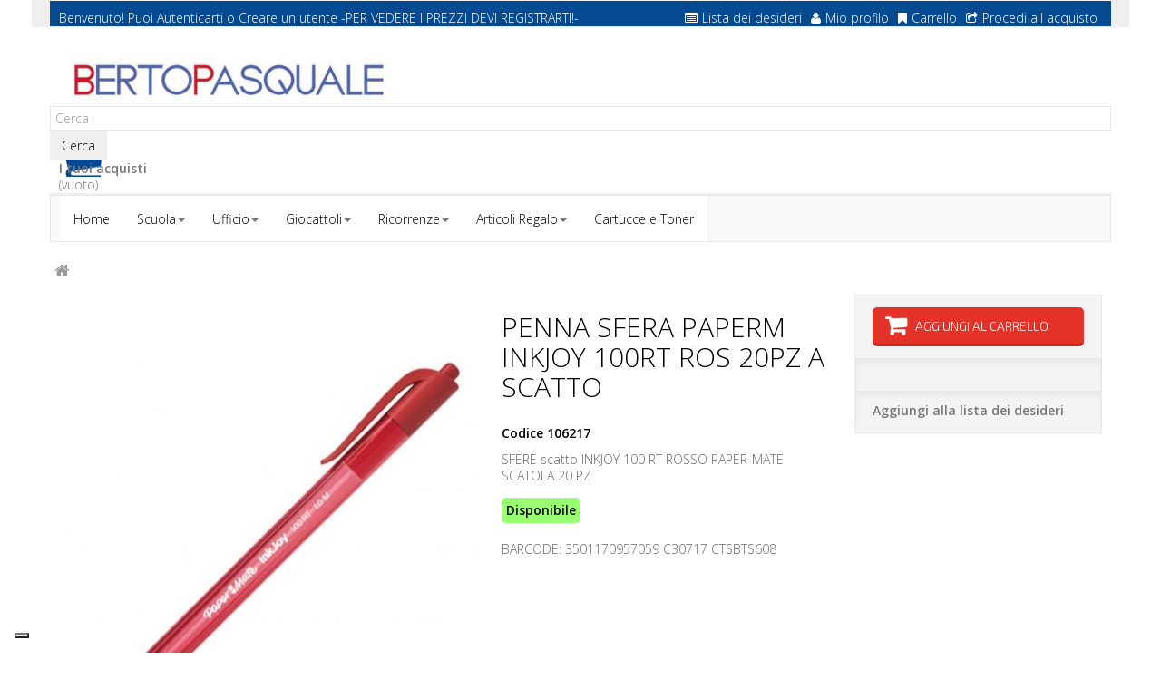

--- FILE ---
content_type: application/javascript
request_url: https://www.bertopasquale.it/themes/pf_stationery/js/autoload/iubenda.js
body_size: 219
content:
var _iub = _iub || [];
_iub.csConfiguration = {"invalidateConsentWithoutLog":true,"consentOnContinuedBrowsing":false,"whitelabel":false,"lang":"it","floatingPreferencesButtonDisplay":"bottom-left","siteId":2446821,"perPurposeConsent":true,"cookiePolicyId":78228314, "banner":{ "acceptButtonDisplay":true,"customizeButtonDisplay":true,"position":"float-bottom-center","acceptButtonColor":"#e43228","acceptButtonCaptionColor":"white","customizeButtonColor":"#DADADA","customizeButtonCaptionColor":"#4D4D4D","rejectButtonColor":"#e43228","rejectButtonCaptionColor":"white","textColor":"black","backgroundColor":"white","rejectButtonDisplay":true }};